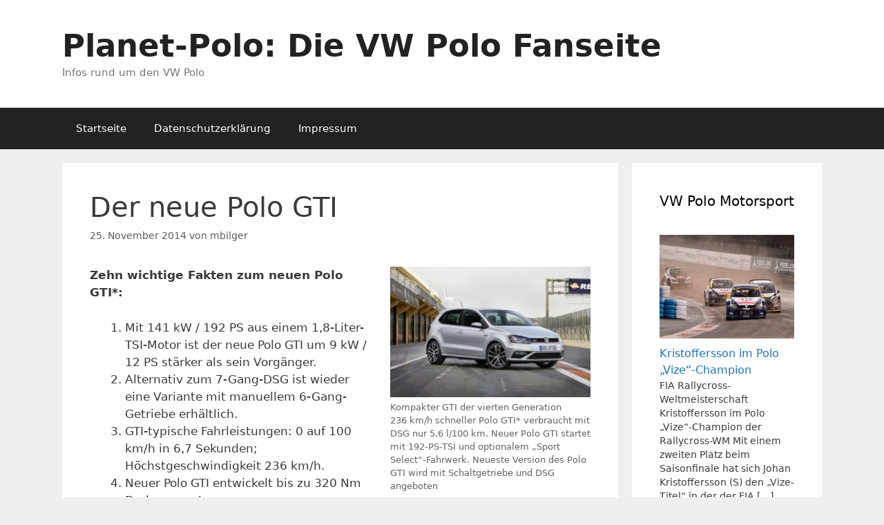

--- FILE ---
content_type: text/html; charset=UTF-8
request_url: https://www.planet-polo.de/polo-news/der-neue-polo-gti-3557.html
body_size: 13495
content:
<!DOCTYPE html>
<html dir="ltr" lang="de" prefix="og: https://ogp.me/ns#">
<head>
	<meta charset="UTF-8">
	<title>Der neue Polo GTI | Polo News</title>
	<style>img:is([sizes="auto" i], [sizes^="auto," i]) { contain-intrinsic-size: 3000px 1500px }</style>
	
		<!-- All in One SEO 4.9.3 - aioseo.com -->
	<meta name="robots" content="max-image-preview:large" />
	<meta name="author" content="mbilger"/>
	<link rel="canonical" href="https://www.planet-polo.de/polo-news/der-neue-polo-gti-3557.html" />
	<meta name="generator" content="All in One SEO (AIOSEO) 4.9.3" />
		<meta property="og:locale" content="de_DE" />
		<meta property="og:site_name" content="Planet-Polo: Die VW Polo Fanseite | Infos rund um den VW Polo" />
		<meta property="og:type" content="article" />
		<meta property="og:title" content="Der neue Polo GTI | Polo News" />
		<meta property="og:url" content="https://www.planet-polo.de/polo-news/der-neue-polo-gti-3557.html" />
		<meta property="article:published_time" content="2014-11-25T18:52:36+00:00" />
		<meta property="article:modified_time" content="2016-01-10T18:55:16+00:00" />
		<meta name="twitter:card" content="summary" />
		<meta name="twitter:title" content="Der neue Polo GTI | Polo News" />
		<script type="application/ld+json" class="aioseo-schema">
			{"@context":"https:\/\/schema.org","@graph":[{"@type":"Article","@id":"https:\/\/www.planet-polo.de\/polo-news\/der-neue-polo-gti-3557.html#article","name":"Der neue Polo GTI | Polo News","headline":"Der neue Polo GTI","author":{"@id":"https:\/\/www.planet-polo.de\/author\/mbilger#author"},"publisher":{"@id":"https:\/\/www.planet-polo.de\/#organization"},"image":{"@type":"ImageObject","url":"https:\/\/www.planet-polo.de\/wp-content\/uploads\/2016\/01\/Volkswagen-Polo-GTI.jpg","@id":"https:\/\/www.planet-polo.de\/polo-news\/der-neue-polo-gti-3557.html\/#articleImage","width":471,"height":306,"caption":"Kompakter GTI der vierten Generation\n 236 km\/h schneller Polo GTI* verbraucht mit DSG nur 5,6 l\/100 km. Neuer Polo GTI startet mit 192-PS-TSI und optionalem \u201eSport Select\"-Fahrwerk. Neueste Version des Polo GTI wird mit Schaltgetriebe und DSG angeboten"},"datePublished":"2014-11-25T19:52:36+01:00","dateModified":"2016-01-10T19:55:16+01:00","inLanguage":"de-DE","mainEntityOfPage":{"@id":"https:\/\/www.planet-polo.de\/polo-news\/der-neue-polo-gti-3557.html#webpage"},"isPartOf":{"@id":"https:\/\/www.planet-polo.de\/polo-news\/der-neue-polo-gti-3557.html#webpage"},"articleSection":"Polo News"},{"@type":"BreadcrumbList","@id":"https:\/\/www.planet-polo.de\/polo-news\/der-neue-polo-gti-3557.html#breadcrumblist","itemListElement":[{"@type":"ListItem","@id":"https:\/\/www.planet-polo.de#listItem","position":1,"name":"Home","item":"https:\/\/www.planet-polo.de","nextItem":{"@type":"ListItem","@id":"https:\/\/www.planet-polo.de\/category\/polo-news#listItem","name":"Polo News"}},{"@type":"ListItem","@id":"https:\/\/www.planet-polo.de\/category\/polo-news#listItem","position":2,"name":"Polo News","item":"https:\/\/www.planet-polo.de\/category\/polo-news","nextItem":{"@type":"ListItem","@id":"https:\/\/www.planet-polo.de\/polo-news\/der-neue-polo-gti-3557.html#listItem","name":"Der neue Polo GTI"},"previousItem":{"@type":"ListItem","@id":"https:\/\/www.planet-polo.de#listItem","name":"Home"}},{"@type":"ListItem","@id":"https:\/\/www.planet-polo.de\/polo-news\/der-neue-polo-gti-3557.html#listItem","position":3,"name":"Der neue Polo GTI","previousItem":{"@type":"ListItem","@id":"https:\/\/www.planet-polo.de\/category\/polo-news#listItem","name":"Polo News"}}]},{"@type":"Organization","@id":"https:\/\/www.planet-polo.de\/#organization","name":"Planet-Polo: Die VW Polo Fanseite","description":"Infos rund um den VW Polo","url":"https:\/\/www.planet-polo.de\/"},{"@type":"Person","@id":"https:\/\/www.planet-polo.de\/author\/mbilger#author","url":"https:\/\/www.planet-polo.de\/author\/mbilger","name":"mbilger","image":{"@type":"ImageObject","@id":"https:\/\/www.planet-polo.de\/polo-news\/der-neue-polo-gti-3557.html#authorImage","url":"https:\/\/secure.gravatar.com\/avatar\/3b545e15d79a73fb3869c1bd8c07785e735df4a6fc8a44b7151dc9b776efd544?s=96&d=mm&r=g","width":96,"height":96,"caption":"mbilger"}},{"@type":"WebPage","@id":"https:\/\/www.planet-polo.de\/polo-news\/der-neue-polo-gti-3557.html#webpage","url":"https:\/\/www.planet-polo.de\/polo-news\/der-neue-polo-gti-3557.html","name":"Der neue Polo GTI | Polo News","inLanguage":"de-DE","isPartOf":{"@id":"https:\/\/www.planet-polo.de\/#website"},"breadcrumb":{"@id":"https:\/\/www.planet-polo.de\/polo-news\/der-neue-polo-gti-3557.html#breadcrumblist"},"author":{"@id":"https:\/\/www.planet-polo.de\/author\/mbilger#author"},"creator":{"@id":"https:\/\/www.planet-polo.de\/author\/mbilger#author"},"datePublished":"2014-11-25T19:52:36+01:00","dateModified":"2016-01-10T19:55:16+01:00"},{"@type":"WebSite","@id":"https:\/\/www.planet-polo.de\/#website","url":"https:\/\/www.planet-polo.de\/","name":"Planet-Polo: Die VW Polo Fanseite","description":"Infos rund um den VW Polo","inLanguage":"de-DE","publisher":{"@id":"https:\/\/www.planet-polo.de\/#organization"}}]}
		</script>
		<!-- All in One SEO -->

<meta name="viewport" content="width=device-width, initial-scale=1"><link rel="alternate" type="application/rss+xml" title="Planet-Polo: Die VW Polo Fanseite &raquo; Feed" href="https://www.planet-polo.de/feed" />
<link rel="alternate" type="application/rss+xml" title="Planet-Polo: Die VW Polo Fanseite &raquo; Kommentar-Feed" href="https://www.planet-polo.de/comments/feed" />
<script>
window._wpemojiSettings = {"baseUrl":"https:\/\/s.w.org\/images\/core\/emoji\/16.0.1\/72x72\/","ext":".png","svgUrl":"https:\/\/s.w.org\/images\/core\/emoji\/16.0.1\/svg\/","svgExt":".svg","source":{"concatemoji":"https:\/\/www.planet-polo.de\/wp-includes\/js\/wp-emoji-release.min.js?ver=6.8.3"}};
/*! This file is auto-generated */
!function(s,n){var o,i,e;function c(e){try{var t={supportTests:e,timestamp:(new Date).valueOf()};sessionStorage.setItem(o,JSON.stringify(t))}catch(e){}}function p(e,t,n){e.clearRect(0,0,e.canvas.width,e.canvas.height),e.fillText(t,0,0);var t=new Uint32Array(e.getImageData(0,0,e.canvas.width,e.canvas.height).data),a=(e.clearRect(0,0,e.canvas.width,e.canvas.height),e.fillText(n,0,0),new Uint32Array(e.getImageData(0,0,e.canvas.width,e.canvas.height).data));return t.every(function(e,t){return e===a[t]})}function u(e,t){e.clearRect(0,0,e.canvas.width,e.canvas.height),e.fillText(t,0,0);for(var n=e.getImageData(16,16,1,1),a=0;a<n.data.length;a++)if(0!==n.data[a])return!1;return!0}function f(e,t,n,a){switch(t){case"flag":return n(e,"\ud83c\udff3\ufe0f\u200d\u26a7\ufe0f","\ud83c\udff3\ufe0f\u200b\u26a7\ufe0f")?!1:!n(e,"\ud83c\udde8\ud83c\uddf6","\ud83c\udde8\u200b\ud83c\uddf6")&&!n(e,"\ud83c\udff4\udb40\udc67\udb40\udc62\udb40\udc65\udb40\udc6e\udb40\udc67\udb40\udc7f","\ud83c\udff4\u200b\udb40\udc67\u200b\udb40\udc62\u200b\udb40\udc65\u200b\udb40\udc6e\u200b\udb40\udc67\u200b\udb40\udc7f");case"emoji":return!a(e,"\ud83e\udedf")}return!1}function g(e,t,n,a){var r="undefined"!=typeof WorkerGlobalScope&&self instanceof WorkerGlobalScope?new OffscreenCanvas(300,150):s.createElement("canvas"),o=r.getContext("2d",{willReadFrequently:!0}),i=(o.textBaseline="top",o.font="600 32px Arial",{});return e.forEach(function(e){i[e]=t(o,e,n,a)}),i}function t(e){var t=s.createElement("script");t.src=e,t.defer=!0,s.head.appendChild(t)}"undefined"!=typeof Promise&&(o="wpEmojiSettingsSupports",i=["flag","emoji"],n.supports={everything:!0,everythingExceptFlag:!0},e=new Promise(function(e){s.addEventListener("DOMContentLoaded",e,{once:!0})}),new Promise(function(t){var n=function(){try{var e=JSON.parse(sessionStorage.getItem(o));if("object"==typeof e&&"number"==typeof e.timestamp&&(new Date).valueOf()<e.timestamp+604800&&"object"==typeof e.supportTests)return e.supportTests}catch(e){}return null}();if(!n){if("undefined"!=typeof Worker&&"undefined"!=typeof OffscreenCanvas&&"undefined"!=typeof URL&&URL.createObjectURL&&"undefined"!=typeof Blob)try{var e="postMessage("+g.toString()+"("+[JSON.stringify(i),f.toString(),p.toString(),u.toString()].join(",")+"));",a=new Blob([e],{type:"text/javascript"}),r=new Worker(URL.createObjectURL(a),{name:"wpTestEmojiSupports"});return void(r.onmessage=function(e){c(n=e.data),r.terminate(),t(n)})}catch(e){}c(n=g(i,f,p,u))}t(n)}).then(function(e){for(var t in e)n.supports[t]=e[t],n.supports.everything=n.supports.everything&&n.supports[t],"flag"!==t&&(n.supports.everythingExceptFlag=n.supports.everythingExceptFlag&&n.supports[t]);n.supports.everythingExceptFlag=n.supports.everythingExceptFlag&&!n.supports.flag,n.DOMReady=!1,n.readyCallback=function(){n.DOMReady=!0}}).then(function(){return e}).then(function(){var e;n.supports.everything||(n.readyCallback(),(e=n.source||{}).concatemoji?t(e.concatemoji):e.wpemoji&&e.twemoji&&(t(e.twemoji),t(e.wpemoji)))}))}((window,document),window._wpemojiSettings);
</script>
<style id='wp-emoji-styles-inline-css'>

	img.wp-smiley, img.emoji {
		display: inline !important;
		border: none !important;
		box-shadow: none !important;
		height: 1em !important;
		width: 1em !important;
		margin: 0 0.07em !important;
		vertical-align: -0.1em !important;
		background: none !important;
		padding: 0 !important;
	}
</style>
<link rel='stylesheet' id='wp-block-library-css' href='https://www.planet-polo.de/wp-includes/css/dist/block-library/style.min.css?ver=6.8.3' media='all' />
<style id='classic-theme-styles-inline-css'>
/*! This file is auto-generated */
.wp-block-button__link{color:#fff;background-color:#32373c;border-radius:9999px;box-shadow:none;text-decoration:none;padding:calc(.667em + 2px) calc(1.333em + 2px);font-size:1.125em}.wp-block-file__button{background:#32373c;color:#fff;text-decoration:none}
</style>
<link rel='stylesheet' id='aioseo/css/src/vue/standalone/blocks/table-of-contents/global.scss-css' href='https://www.planet-polo.de/wp-content/plugins/all-in-one-seo-pack/dist/Lite/assets/css/table-of-contents/global.e90f6d47.css?ver=4.9.3' media='all' />
<style id='global-styles-inline-css'>
:root{--wp--preset--aspect-ratio--square: 1;--wp--preset--aspect-ratio--4-3: 4/3;--wp--preset--aspect-ratio--3-4: 3/4;--wp--preset--aspect-ratio--3-2: 3/2;--wp--preset--aspect-ratio--2-3: 2/3;--wp--preset--aspect-ratio--16-9: 16/9;--wp--preset--aspect-ratio--9-16: 9/16;--wp--preset--color--black: #000000;--wp--preset--color--cyan-bluish-gray: #abb8c3;--wp--preset--color--white: #ffffff;--wp--preset--color--pale-pink: #f78da7;--wp--preset--color--vivid-red: #cf2e2e;--wp--preset--color--luminous-vivid-orange: #ff6900;--wp--preset--color--luminous-vivid-amber: #fcb900;--wp--preset--color--light-green-cyan: #7bdcb5;--wp--preset--color--vivid-green-cyan: #00d084;--wp--preset--color--pale-cyan-blue: #8ed1fc;--wp--preset--color--vivid-cyan-blue: #0693e3;--wp--preset--color--vivid-purple: #9b51e0;--wp--preset--color--contrast: var(--contrast);--wp--preset--color--contrast-2: var(--contrast-2);--wp--preset--color--contrast-3: var(--contrast-3);--wp--preset--color--base: var(--base);--wp--preset--color--base-2: var(--base-2);--wp--preset--color--base-3: var(--base-3);--wp--preset--color--accent: var(--accent);--wp--preset--gradient--vivid-cyan-blue-to-vivid-purple: linear-gradient(135deg,rgba(6,147,227,1) 0%,rgb(155,81,224) 100%);--wp--preset--gradient--light-green-cyan-to-vivid-green-cyan: linear-gradient(135deg,rgb(122,220,180) 0%,rgb(0,208,130) 100%);--wp--preset--gradient--luminous-vivid-amber-to-luminous-vivid-orange: linear-gradient(135deg,rgba(252,185,0,1) 0%,rgba(255,105,0,1) 100%);--wp--preset--gradient--luminous-vivid-orange-to-vivid-red: linear-gradient(135deg,rgba(255,105,0,1) 0%,rgb(207,46,46) 100%);--wp--preset--gradient--very-light-gray-to-cyan-bluish-gray: linear-gradient(135deg,rgb(238,238,238) 0%,rgb(169,184,195) 100%);--wp--preset--gradient--cool-to-warm-spectrum: linear-gradient(135deg,rgb(74,234,220) 0%,rgb(151,120,209) 20%,rgb(207,42,186) 40%,rgb(238,44,130) 60%,rgb(251,105,98) 80%,rgb(254,248,76) 100%);--wp--preset--gradient--blush-light-purple: linear-gradient(135deg,rgb(255,206,236) 0%,rgb(152,150,240) 100%);--wp--preset--gradient--blush-bordeaux: linear-gradient(135deg,rgb(254,205,165) 0%,rgb(254,45,45) 50%,rgb(107,0,62) 100%);--wp--preset--gradient--luminous-dusk: linear-gradient(135deg,rgb(255,203,112) 0%,rgb(199,81,192) 50%,rgb(65,88,208) 100%);--wp--preset--gradient--pale-ocean: linear-gradient(135deg,rgb(255,245,203) 0%,rgb(182,227,212) 50%,rgb(51,167,181) 100%);--wp--preset--gradient--electric-grass: linear-gradient(135deg,rgb(202,248,128) 0%,rgb(113,206,126) 100%);--wp--preset--gradient--midnight: linear-gradient(135deg,rgb(2,3,129) 0%,rgb(40,116,252) 100%);--wp--preset--font-size--small: 13px;--wp--preset--font-size--medium: 20px;--wp--preset--font-size--large: 36px;--wp--preset--font-size--x-large: 42px;--wp--preset--spacing--20: 0.44rem;--wp--preset--spacing--30: 0.67rem;--wp--preset--spacing--40: 1rem;--wp--preset--spacing--50: 1.5rem;--wp--preset--spacing--60: 2.25rem;--wp--preset--spacing--70: 3.38rem;--wp--preset--spacing--80: 5.06rem;--wp--preset--shadow--natural: 6px 6px 9px rgba(0, 0, 0, 0.2);--wp--preset--shadow--deep: 12px 12px 50px rgba(0, 0, 0, 0.4);--wp--preset--shadow--sharp: 6px 6px 0px rgba(0, 0, 0, 0.2);--wp--preset--shadow--outlined: 6px 6px 0px -3px rgba(255, 255, 255, 1), 6px 6px rgba(0, 0, 0, 1);--wp--preset--shadow--crisp: 6px 6px 0px rgba(0, 0, 0, 1);}:where(.is-layout-flex){gap: 0.5em;}:where(.is-layout-grid){gap: 0.5em;}body .is-layout-flex{display: flex;}.is-layout-flex{flex-wrap: wrap;align-items: center;}.is-layout-flex > :is(*, div){margin: 0;}body .is-layout-grid{display: grid;}.is-layout-grid > :is(*, div){margin: 0;}:where(.wp-block-columns.is-layout-flex){gap: 2em;}:where(.wp-block-columns.is-layout-grid){gap: 2em;}:where(.wp-block-post-template.is-layout-flex){gap: 1.25em;}:where(.wp-block-post-template.is-layout-grid){gap: 1.25em;}.has-black-color{color: var(--wp--preset--color--black) !important;}.has-cyan-bluish-gray-color{color: var(--wp--preset--color--cyan-bluish-gray) !important;}.has-white-color{color: var(--wp--preset--color--white) !important;}.has-pale-pink-color{color: var(--wp--preset--color--pale-pink) !important;}.has-vivid-red-color{color: var(--wp--preset--color--vivid-red) !important;}.has-luminous-vivid-orange-color{color: var(--wp--preset--color--luminous-vivid-orange) !important;}.has-luminous-vivid-amber-color{color: var(--wp--preset--color--luminous-vivid-amber) !important;}.has-light-green-cyan-color{color: var(--wp--preset--color--light-green-cyan) !important;}.has-vivid-green-cyan-color{color: var(--wp--preset--color--vivid-green-cyan) !important;}.has-pale-cyan-blue-color{color: var(--wp--preset--color--pale-cyan-blue) !important;}.has-vivid-cyan-blue-color{color: var(--wp--preset--color--vivid-cyan-blue) !important;}.has-vivid-purple-color{color: var(--wp--preset--color--vivid-purple) !important;}.has-black-background-color{background-color: var(--wp--preset--color--black) !important;}.has-cyan-bluish-gray-background-color{background-color: var(--wp--preset--color--cyan-bluish-gray) !important;}.has-white-background-color{background-color: var(--wp--preset--color--white) !important;}.has-pale-pink-background-color{background-color: var(--wp--preset--color--pale-pink) !important;}.has-vivid-red-background-color{background-color: var(--wp--preset--color--vivid-red) !important;}.has-luminous-vivid-orange-background-color{background-color: var(--wp--preset--color--luminous-vivid-orange) !important;}.has-luminous-vivid-amber-background-color{background-color: var(--wp--preset--color--luminous-vivid-amber) !important;}.has-light-green-cyan-background-color{background-color: var(--wp--preset--color--light-green-cyan) !important;}.has-vivid-green-cyan-background-color{background-color: var(--wp--preset--color--vivid-green-cyan) !important;}.has-pale-cyan-blue-background-color{background-color: var(--wp--preset--color--pale-cyan-blue) !important;}.has-vivid-cyan-blue-background-color{background-color: var(--wp--preset--color--vivid-cyan-blue) !important;}.has-vivid-purple-background-color{background-color: var(--wp--preset--color--vivid-purple) !important;}.has-black-border-color{border-color: var(--wp--preset--color--black) !important;}.has-cyan-bluish-gray-border-color{border-color: var(--wp--preset--color--cyan-bluish-gray) !important;}.has-white-border-color{border-color: var(--wp--preset--color--white) !important;}.has-pale-pink-border-color{border-color: var(--wp--preset--color--pale-pink) !important;}.has-vivid-red-border-color{border-color: var(--wp--preset--color--vivid-red) !important;}.has-luminous-vivid-orange-border-color{border-color: var(--wp--preset--color--luminous-vivid-orange) !important;}.has-luminous-vivid-amber-border-color{border-color: var(--wp--preset--color--luminous-vivid-amber) !important;}.has-light-green-cyan-border-color{border-color: var(--wp--preset--color--light-green-cyan) !important;}.has-vivid-green-cyan-border-color{border-color: var(--wp--preset--color--vivid-green-cyan) !important;}.has-pale-cyan-blue-border-color{border-color: var(--wp--preset--color--pale-cyan-blue) !important;}.has-vivid-cyan-blue-border-color{border-color: var(--wp--preset--color--vivid-cyan-blue) !important;}.has-vivid-purple-border-color{border-color: var(--wp--preset--color--vivid-purple) !important;}.has-vivid-cyan-blue-to-vivid-purple-gradient-background{background: var(--wp--preset--gradient--vivid-cyan-blue-to-vivid-purple) !important;}.has-light-green-cyan-to-vivid-green-cyan-gradient-background{background: var(--wp--preset--gradient--light-green-cyan-to-vivid-green-cyan) !important;}.has-luminous-vivid-amber-to-luminous-vivid-orange-gradient-background{background: var(--wp--preset--gradient--luminous-vivid-amber-to-luminous-vivid-orange) !important;}.has-luminous-vivid-orange-to-vivid-red-gradient-background{background: var(--wp--preset--gradient--luminous-vivid-orange-to-vivid-red) !important;}.has-very-light-gray-to-cyan-bluish-gray-gradient-background{background: var(--wp--preset--gradient--very-light-gray-to-cyan-bluish-gray) !important;}.has-cool-to-warm-spectrum-gradient-background{background: var(--wp--preset--gradient--cool-to-warm-spectrum) !important;}.has-blush-light-purple-gradient-background{background: var(--wp--preset--gradient--blush-light-purple) !important;}.has-blush-bordeaux-gradient-background{background: var(--wp--preset--gradient--blush-bordeaux) !important;}.has-luminous-dusk-gradient-background{background: var(--wp--preset--gradient--luminous-dusk) !important;}.has-pale-ocean-gradient-background{background: var(--wp--preset--gradient--pale-ocean) !important;}.has-electric-grass-gradient-background{background: var(--wp--preset--gradient--electric-grass) !important;}.has-midnight-gradient-background{background: var(--wp--preset--gradient--midnight) !important;}.has-small-font-size{font-size: var(--wp--preset--font-size--small) !important;}.has-medium-font-size{font-size: var(--wp--preset--font-size--medium) !important;}.has-large-font-size{font-size: var(--wp--preset--font-size--large) !important;}.has-x-large-font-size{font-size: var(--wp--preset--font-size--x-large) !important;}
:where(.wp-block-post-template.is-layout-flex){gap: 1.25em;}:where(.wp-block-post-template.is-layout-grid){gap: 1.25em;}
:where(.wp-block-columns.is-layout-flex){gap: 2em;}:where(.wp-block-columns.is-layout-grid){gap: 2em;}
:root :where(.wp-block-pullquote){font-size: 1.5em;line-height: 1.6;}
</style>
<link rel='stylesheet' id='generate-style-grid-css' href='https://www.planet-polo.de/wp-content/themes/generatepress/assets/css/unsemantic-grid.min.css?ver=3.6.1' media='all' />
<link rel='stylesheet' id='generate-style-css' href='https://www.planet-polo.de/wp-content/themes/generatepress/assets/css/style.min.css?ver=3.6.1' media='all' />
<style id='generate-style-inline-css'>
body{background-color:#efefef;color:#3a3a3a;}a{color:#1e73be;}a:hover, a:focus, a:active{color:#000000;}body .grid-container{max-width:1100px;}.wp-block-group__inner-container{max-width:1100px;margin-left:auto;margin-right:auto;}:root{--contrast:#222222;--contrast-2:#575760;--contrast-3:#b2b2be;--base:#f0f0f0;--base-2:#f7f8f9;--base-3:#ffffff;--accent:#1e73be;}:root .has-contrast-color{color:var(--contrast);}:root .has-contrast-background-color{background-color:var(--contrast);}:root .has-contrast-2-color{color:var(--contrast-2);}:root .has-contrast-2-background-color{background-color:var(--contrast-2);}:root .has-contrast-3-color{color:var(--contrast-3);}:root .has-contrast-3-background-color{background-color:var(--contrast-3);}:root .has-base-color{color:var(--base);}:root .has-base-background-color{background-color:var(--base);}:root .has-base-2-color{color:var(--base-2);}:root .has-base-2-background-color{background-color:var(--base-2);}:root .has-base-3-color{color:var(--base-3);}:root .has-base-3-background-color{background-color:var(--base-3);}:root .has-accent-color{color:var(--accent);}:root .has-accent-background-color{background-color:var(--accent);}body, button, input, select, textarea{font-family:-apple-system, system-ui, BlinkMacSystemFont, "Segoe UI", Helvetica, Arial, sans-serif, "Apple Color Emoji", "Segoe UI Emoji", "Segoe UI Symbol";}body{line-height:1.5;}.entry-content > [class*="wp-block-"]:not(:last-child):not(.wp-block-heading){margin-bottom:1.5em;}.main-title{font-size:45px;}.main-navigation .main-nav ul ul li a{font-size:14px;}.sidebar .widget, .footer-widgets .widget{font-size:17px;}h1{font-weight:300;font-size:40px;}h2{font-weight:300;font-size:30px;}h3{font-size:20px;}h4{font-size:inherit;}h5{font-size:inherit;}@media (max-width:768px){.main-title{font-size:30px;}h1{font-size:30px;}h2{font-size:25px;}}.top-bar{background-color:#636363;color:#ffffff;}.top-bar a{color:#ffffff;}.top-bar a:hover{color:#303030;}.site-header{background-color:#ffffff;color:#3a3a3a;}.site-header a{color:#3a3a3a;}.main-title a,.main-title a:hover{color:#222222;}.site-description{color:#757575;}.main-navigation,.main-navigation ul ul{background-color:#222222;}.main-navigation .main-nav ul li a, .main-navigation .menu-toggle, .main-navigation .menu-bar-items{color:#ffffff;}.main-navigation .main-nav ul li:not([class*="current-menu-"]):hover > a, .main-navigation .main-nav ul li:not([class*="current-menu-"]):focus > a, .main-navigation .main-nav ul li.sfHover:not([class*="current-menu-"]) > a, .main-navigation .menu-bar-item:hover > a, .main-navigation .menu-bar-item.sfHover > a{color:#ffffff;background-color:#3f3f3f;}button.menu-toggle:hover,button.menu-toggle:focus,.main-navigation .mobile-bar-items a,.main-navigation .mobile-bar-items a:hover,.main-navigation .mobile-bar-items a:focus{color:#ffffff;}.main-navigation .main-nav ul li[class*="current-menu-"] > a{color:#ffffff;background-color:#3f3f3f;}.navigation-search input[type="search"],.navigation-search input[type="search"]:active, .navigation-search input[type="search"]:focus, .main-navigation .main-nav ul li.search-item.active > a, .main-navigation .menu-bar-items .search-item.active > a{color:#ffffff;background-color:#3f3f3f;}.main-navigation ul ul{background-color:#3f3f3f;}.main-navigation .main-nav ul ul li a{color:#ffffff;}.main-navigation .main-nav ul ul li:not([class*="current-menu-"]):hover > a,.main-navigation .main-nav ul ul li:not([class*="current-menu-"]):focus > a, .main-navigation .main-nav ul ul li.sfHover:not([class*="current-menu-"]) > a{color:#ffffff;background-color:#4f4f4f;}.main-navigation .main-nav ul ul li[class*="current-menu-"] > a{color:#ffffff;background-color:#4f4f4f;}.separate-containers .inside-article, .separate-containers .comments-area, .separate-containers .page-header, .one-container .container, .separate-containers .paging-navigation, .inside-page-header{background-color:#ffffff;}.entry-meta{color:#595959;}.entry-meta a{color:#595959;}.entry-meta a:hover{color:#1e73be;}.sidebar .widget{background-color:#ffffff;}.sidebar .widget .widget-title{color:#000000;}.footer-widgets{background-color:#ffffff;}.footer-widgets .widget-title{color:#000000;}.site-info{color:#ffffff;background-color:#222222;}.site-info a{color:#ffffff;}.site-info a:hover{color:#606060;}.footer-bar .widget_nav_menu .current-menu-item a{color:#606060;}input[type="text"],input[type="email"],input[type="url"],input[type="password"],input[type="search"],input[type="tel"],input[type="number"],textarea,select{color:#666666;background-color:#fafafa;border-color:#cccccc;}input[type="text"]:focus,input[type="email"]:focus,input[type="url"]:focus,input[type="password"]:focus,input[type="search"]:focus,input[type="tel"]:focus,input[type="number"]:focus,textarea:focus,select:focus{color:#666666;background-color:#ffffff;border-color:#bfbfbf;}button,html input[type="button"],input[type="reset"],input[type="submit"],a.button,a.wp-block-button__link:not(.has-background){color:#ffffff;background-color:#666666;}button:hover,html input[type="button"]:hover,input[type="reset"]:hover,input[type="submit"]:hover,a.button:hover,button:focus,html input[type="button"]:focus,input[type="reset"]:focus,input[type="submit"]:focus,a.button:focus,a.wp-block-button__link:not(.has-background):active,a.wp-block-button__link:not(.has-background):focus,a.wp-block-button__link:not(.has-background):hover{color:#ffffff;background-color:#3f3f3f;}a.generate-back-to-top{background-color:rgba( 0,0,0,0.4 );color:#ffffff;}a.generate-back-to-top:hover,a.generate-back-to-top:focus{background-color:rgba( 0,0,0,0.6 );color:#ffffff;}:root{--gp-search-modal-bg-color:var(--base-3);--gp-search-modal-text-color:var(--contrast);--gp-search-modal-overlay-bg-color:rgba(0,0,0,0.2);}@media (max-width:768px){.main-navigation .menu-bar-item:hover > a, .main-navigation .menu-bar-item.sfHover > a{background:none;color:#ffffff;}}.inside-top-bar{padding:10px;}.inside-header{padding:40px;}.site-main .wp-block-group__inner-container{padding:40px;}.entry-content .alignwide, body:not(.no-sidebar) .entry-content .alignfull{margin-left:-40px;width:calc(100% + 80px);max-width:calc(100% + 80px);}.rtl .menu-item-has-children .dropdown-menu-toggle{padding-left:20px;}.rtl .main-navigation .main-nav ul li.menu-item-has-children > a{padding-right:20px;}.site-info{padding:20px;}@media (max-width:768px){.separate-containers .inside-article, .separate-containers .comments-area, .separate-containers .page-header, .separate-containers .paging-navigation, .one-container .site-content, .inside-page-header{padding:30px;}.site-main .wp-block-group__inner-container{padding:30px;}.site-info{padding-right:10px;padding-left:10px;}.entry-content .alignwide, body:not(.no-sidebar) .entry-content .alignfull{margin-left:-30px;width:calc(100% + 60px);max-width:calc(100% + 60px);}}.one-container .sidebar .widget{padding:0px;}/* End cached CSS */@media (max-width:768px){.main-navigation .menu-toggle,.main-navigation .mobile-bar-items,.sidebar-nav-mobile:not(#sticky-placeholder){display:block;}.main-navigation ul,.gen-sidebar-nav{display:none;}[class*="nav-float-"] .site-header .inside-header > *{float:none;clear:both;}}
</style>
<link rel='stylesheet' id='generate-mobile-style-css' href='https://www.planet-polo.de/wp-content/themes/generatepress/assets/css/mobile.min.css?ver=3.6.1' media='all' />
<link rel='stylesheet' id='generate-font-icons-css' href='https://www.planet-polo.de/wp-content/themes/generatepress/assets/css/components/font-icons.min.css?ver=3.6.1' media='all' />
<link rel='stylesheet' id='recent-posts-widget-with-thumbnails-public-style-css' href='https://www.planet-polo.de/wp-content/plugins/recent-posts-widget-with-thumbnails/public.css?ver=7.1.1' media='all' />
<script src="https://ajax.googleapis.com/ajax/libs/prototype/1.7.1.0/prototype.js?ver=1.7.1" id="prototype-js"></script>
<script src="https://ajax.googleapis.com/ajax/libs/scriptaculous/1.9.0/scriptaculous.js?ver=1.9.0" id="scriptaculous-root-js"></script>
<script src="https://ajax.googleapis.com/ajax/libs/scriptaculous/1.9.0/effects.js?ver=1.9.0" id="scriptaculous-effects-js"></script>
<script src="https://www.planet-polo.de/wp-content/plugins/lightbox-2/lightbox.js?ver=1.8" id="lightbox-js"></script>
<link rel="https://api.w.org/" href="https://www.planet-polo.de/wp-json/" /><link rel="alternate" title="JSON" type="application/json" href="https://www.planet-polo.de/wp-json/wp/v2/posts/3557" /><link rel="EditURI" type="application/rsd+xml" title="RSD" href="https://www.planet-polo.de/xmlrpc.php?rsd" />
<meta name="generator" content="WordPress 6.8.3" />
<link rel='shortlink' href='https://www.planet-polo.de/?p=3557' />
<link rel="alternate" title="oEmbed (JSON)" type="application/json+oembed" href="https://www.planet-polo.de/wp-json/oembed/1.0/embed?url=https%3A%2F%2Fwww.planet-polo.de%2Fpolo-news%2Fder-neue-polo-gti-3557.html" />
<link rel="alternate" title="oEmbed (XML)" type="text/xml+oembed" href="https://www.planet-polo.de/wp-json/oembed/1.0/embed?url=https%3A%2F%2Fwww.planet-polo.de%2Fpolo-news%2Fder-neue-polo-gti-3557.html&#038;format=xml" />

	<!-- begin lightbox scripts -->
	<script type="text/javascript">
    //<![CDATA[
    document.write('<link rel="stylesheet" href="https://www.planet-polo.de/wp-content/plugins/lightbox-2/Themes/Black/lightbox.css" type="text/css" media="screen" />');
    //]]>
    </script>
	<!-- end lightbox scripts -->
		<style id="wp-custom-css">
			#recent-posts-widget-with-thumbnails-2 {font-size: 0.8em;}
.rpwwt-post-title {font-size: 1.2em;}		</style>
		</head>

<body class="wp-singular post-template-default single single-post postid-3557 single-format-standard wp-embed-responsive wp-theme-generatepress right-sidebar nav-below-header separate-containers fluid-header active-footer-widgets-3 nav-aligned-left header-aligned-left dropdown-hover" itemtype="https://schema.org/Blog" itemscope>
	<a class="screen-reader-text skip-link" href="#content" title="Zum Inhalt springen">Zum Inhalt springen</a>		<header class="site-header" id="masthead" aria-label="Website"  itemtype="https://schema.org/WPHeader" itemscope>
			<div class="inside-header grid-container grid-parent">
				<div class="site-branding">
						<p class="main-title" itemprop="headline">
					<a href="https://www.planet-polo.de/" rel="home">Planet-Polo: Die VW Polo Fanseite</a>
				</p>
						<p class="site-description" itemprop="description">Infos rund um den VW Polo</p>
					</div>			</div>
		</header>
				<nav class="main-navigation sub-menu-right" id="site-navigation" aria-label="Primär"  itemtype="https://schema.org/SiteNavigationElement" itemscope>
			<div class="inside-navigation grid-container grid-parent">
								<button class="menu-toggle" aria-controls="primary-menu" aria-expanded="false">
					<span class="mobile-menu">Menü</span>				</button>
				<div id="primary-menu" class="main-nav"><ul id="menu-menu-1" class=" menu sf-menu"><li id="menu-item-4064" class="menu-item menu-item-type-custom menu-item-object-custom menu-item-home menu-item-4064"><a href="https://www.planet-polo.de/">Startseite</a></li>
<li id="menu-item-4065" class="menu-item menu-item-type-post_type menu-item-object-page menu-item-4065"><a href="https://www.planet-polo.de/datenschutzerklaerung">Datenschutzerklärung</a></li>
<li id="menu-item-4066" class="menu-item menu-item-type-post_type menu-item-object-page menu-item-4066"><a href="https://www.planet-polo.de/impressum">Impressum</a></li>
</ul></div>			</div>
		</nav>
		
	<div class="site grid-container container hfeed grid-parent" id="page">
				<div class="site-content" id="content">
			
	<div class="content-area grid-parent mobile-grid-100 grid-75 tablet-grid-75" id="primary">
		<main class="site-main" id="main">
			
<article id="post-3557" class="post-3557 post type-post status-publish format-standard hentry category-polo-news" itemtype="https://schema.org/CreativeWork" itemscope>
	<div class="inside-article">
					<header class="entry-header">
				<h1 class="entry-title" itemprop="headline">Der neue Polo GTI</h1>		<div class="entry-meta">
			<span class="posted-on"><time class="updated" datetime="2016-01-10T19:55:16+01:00" itemprop="dateModified">10. Januar 2016</time><time class="entry-date published" datetime="2014-11-25T19:52:36+01:00" itemprop="datePublished">25. November 2014</time></span> <span class="byline">von <span class="author vcard" itemprop="author" itemtype="https://schema.org/Person" itemscope><a class="url fn n" href="https://www.planet-polo.de/author/mbilger" title="Alle Beiträge von mbilger anzeigen" rel="author" itemprop="url"><span class="author-name" itemprop="name">mbilger</span></a></span></span> 		</div>
					</header>
			
		<div class="entry-content" itemprop="text">
			<figure id="attachment_3558" aria-describedby="caption-attachment-3558" style="width: 290px" class="wp-caption alignright"><a href="https://www.planet-polo.de/wp-content/uploads/2016/01/Volkswagen-Polo-GTI.jpg" rel="attachment wp-att-3558" rel="lightbox[3557]"><img fetchpriority="high" decoding="async" class="size-medium wp-image-3558" src="https://www.planet-polo.de/wp-content/uploads/2016/01/Volkswagen-Polo-GTI-300x195.jpg" alt="Kompakter GTI der vierten Generation  236 km/h schneller Polo GTI* verbraucht mit DSG nur 5,6 l/100 km. Neuer Polo GTI startet mit 192-PS-TSI und optionalem „Sport Select&quot;-Fahrwerk. Neueste Version des Polo GTI wird mit Schaltgetriebe und DSG angeboten" width="300" height="195" srcset="https://www.planet-polo.de/wp-content/uploads/2016/01/Volkswagen-Polo-GTI-300x195.jpg 300w, https://www.planet-polo.de/wp-content/uploads/2016/01/Volkswagen-Polo-GTI.jpg 471w" sizes="(max-width: 300px) 100vw, 300px" /></a><figcaption id="caption-attachment-3558" class="wp-caption-text">Kompakter GTI der vierten Generation<br />236 km/h schneller Polo GTI* verbraucht mit DSG nur 5,6 l/100 km. Neuer Polo GTI startet mit 192-PS-TSI und optionalem „Sport Select&#8220;-Fahrwerk. Neueste Version des Polo GTI wird mit Schaltgetriebe und DSG angeboten</figcaption></figure>
<p><strong>Zehn wichtige Fakten zum neuen Polo GTI*:</strong></p>
<ol>
<li>Mit 141 kW / 192 PS aus einem 1,8-Liter-TSI-Motor ist der neue Polo GTI um 9 kW / 12 PS stärker als sein Vorgänger.</li>
<li>Alternativ zum 7-Gang-DSG ist wieder eine Variante mit manuellem 6-Gang-Getriebe erhältlich.</li>
<li>GTI-typische Fahrleistungen: 0 auf 100 km/h in 6,7 Sekunden; Höchstgeschwindigkeit 236 km/h.</li>
<li>Neuer Polo GTI entwickelt bis zu 320 Nm Drehmoment.</li>
<li>Optionales „Sport Select&#8220;-Fahrwerk (elektronisch verstellbare Dämpfer) inklusive „Sport Performance Kit&#8220; (auf Tastendruck sportlichere Abstimmung verschiedenster Parameter).</li>
<li>GTI-Stil: eigenständige Stoßfänger, Kühlergrill und Scheinwerfer mit typisch rotem Streifen, markante Seitenschweller, individualisierter Heckspoiler, 17-Zoll-Leichtmetallräder.</li>
<li>Erster Polo GTI mit optionalen LED-Hauptscheinwerfern.</li>
<li>Sportlenkrad, Kombiinstrument und Top-Sportsitze im Stil des größeren Golf GTI.</li>
<li>Neuer Polo GTI setzt eine mit dem Polo G40 im Jahre 1985 begründete Reihe kraftvoller Kompaktwagen fort.</li>
<li>Der Vorverkauf in Deutschland ist bereits angelaufen; ab Februar 2015 beginnt die Markteinführung in Europa.</li>
</ol>
<ul>
<li>Der Countdown für den Start des neuen Polo GTI ist angelaufen. Mit 141 kW / 192 PS (plus 12 PS gegenüber dem Vorgänger) rückt er in Sachen Fahrleistungen an den bislang stärksten Serien-Polo aller Zeiten heran: den „R WRC&#8220; – die Straßenversion des Polo, mit dem Volkswagen Motorsport 2013 auf Anhieb die Rallye Weltmeisterschaft gewann und den Titel in diesem Jahr erfolgreich verteidigen konnte.</li>
<li><strong>Jetzt auch wieder mit Schaltgetriebe.</strong> Der neue Polo GTI ist 236 km/h schnell und nähert sich damit bis auf 7 km/h an den 162 kW / 220 PS starken und ausverkauften Polo R WRC. Während der Vorgänger des Polo GTI ausschließlich mit automatisch schaltendem Doppelkupplungsgetriebe angeboten wurde, gibt es den neuen Sportler nun auch wieder mit manueller Schaltung. Von 0 auf 100 km/h beschleunigt der Polo GTI mit beiden Getriebevarianten in 6,7 Sekunden – der Respektabstand zum Polo R WRC schmilzt auf die Länge eines Wimpernschlages: 0,3 Sekunden. Wie extrem effizient der neue Polo GTI ist, zeigt sich indes an seinen Verbrauchswerten: 5,6 l/100 km (analog 129 g/km CO<sub>2</sub>) sind es in Verbindung mit dem 7-Gang-DSG, 6,0 Liter (139 g/km CO<sub>2</sub>) im Fall der 6-Gang-Schaltversion. An dieser Stelle muss der Polo R WRC (7,5 l/100 km) den neuen Polo GTI vorbeiziehen lassen.</li>
<li><strong>Kraftvolles Design, eindeutige GTI-Insignien.</strong> Im Exterieur des Polo GTI sorgen neue Stoßfänger, markant ausgestellte Türschweller, ein GTI-Schriftzug am vorderen Kotflügel und typische GTI-Insignien wie ein roter Streifen im eigenständigen Kühlergrill und in den Scheinwerfern für Dynamik. Erstmals gibt es den Polo GTI optional zudem mit LED-Scheinwerfern für das Abblend- und Fernlicht; das Tagfahrlicht wird in diesem Fall ebenfalls durch LEDs erzeugt. Ein weiteres plus an Sportlichkeit verleihen dem Polo GTI die neuen Leichtmetallräder im GTI-Design (Dimension 7,5 J x 17), die dahinter durchblitzenden roten Bremssättel und das ebenfalls serienmäßige Sportfahrwerk. In dieses dynamische Bild passen im Heckbereich der GTI-Dachspoiler, die in „Dunkelrot&#8220; ausgeführten Rückleuchten, der schwarz genarbte Diffusor und das Chrom-Doppelendrohr der Abgasanlage.</li>
<li><strong>Interieur-Design und -Ausstattung.</strong> Die GTI-Farbe „Rot&#8220; setzt auch im sportlich gestylten Innenraum Akzente. Das vom Golf GTI adaptierte Ledersportlenkrad trägt ebenso rote Kontrastnähte wie der Schalt- und Handbremshebel; auch die Fußmatten werden von roten Kedern eingefasst. Fahrer- und Beifahrer nehmen auf höhenverstellbaren und beheizbaren Top-Sportsitzen Platz. Bezogen sind sie im Bereich der Mittelbahnen im exklusiven Stoff „Clark&#8220; (Außenflächen „Schwarz&#8220; mit ebenfalls roten Kontrastnähten). Features wie das neue Kombiinstrument im GTI-Design, der schwarze Dachhimmel und Pedalkappen in Alu-Optik runden das dynamische Ambiente ab. Ebenfalls Serie: Soundaktor, die Müdigkeitserkennung, eine Multikollisionsbremse und der ParkPilot.</li>
<li><strong>Neue Infotainmentwelt. </strong>Gleichfalls neu konzipiert wurden die Infotainmentsysteme des Polo GTI. Sie bieten je nach Version Funktionen wie das Bluetooth-Audio-Streaming, eine Annäherungssensorik und das Karten-Zoomen im Navigationsmodus mit zwei Fingern. Alle vier Systeme – „Composition Touch&#8220; (serienmäßig), „Composition Colour&#8220;, „Composition Media&#8220; und „Discover Media&#8220; – können mit dem digitalen Radioempfang DAB+ ausgestattet werden. Via MirrorLink<strong><sup>™</sup></strong> sind spezielle Smartphone-Apps über den Touchscreen nutzbar.</li>
<li><strong>„Sport Select&#8220;-Fahrwerk und ESC-Sport.</strong> Erstmals bietet Volkswagen für den Polo GTI elektronisch schaltbare Dämpfer an. Sie sind die Kerntechnologie des neuen, optionalen „Sport Select&#8220;-Fahrwerks&#8220;, das im GTI stets in Verbindung mit dem „Sport Performance Kit&#8220; (auf Tastendruck sportlichere Abstimmung für verschiedenste Parameter) angeboten wird. Selbstverständlich ist auch der Polo GTI serienmäßig mit dem elektronischen Stabilisierungsprogramm ESC ausgerüstet. Für den Einsatz auf der Rennstrecke kann seine Wirkungsweise angepasst werden.</li>
</ul>
<p>&nbsp;</p>
<p id="aui_3_2_0_1219"><em>*Kraftstoffverbrauch Polo GTI mit DSG in l/100 km: 7,2 (innerorts) / 4,7 (außerorts) / 5,6 (kombiniert); CO2-Emission in g/km: 129 (kombiniert); Effizienzklasse: C<br />
Kraftstoffverbrauch Polo GTI mit Handschaltgetriebe in l/100 km: 7,6 (innerorts) / 5,1 (außerorts) / 6,0 (kombiniert); CO2-Emission in g/km: 139 (kombiniert); Effizienzklasse: D</em></p>
		</div>

				<footer class="entry-meta" aria-label="Beitragsmeta">
			<span class="cat-links"><span class="screen-reader-text">Kategorien </span><a href="https://www.planet-polo.de/category/polo-news" rel="category tag">Polo News</a></span> 		<nav id="nav-below" class="post-navigation" aria-label="Beiträge">
			<div class="nav-previous"><span class="prev"><a href="https://www.planet-polo.de/motorsport/suedafrikanische-rallye-meisterschaft-2-2938.html" rel="prev">Südafrikanische Rallye-Meisterschaft</a></span></div><div class="nav-next"><span class="next"><a href="https://www.planet-polo.de/motorsport/marklund-motorsport-wird-mit-dem-polo-rx-vizemeister-2942.html" rel="next">Marklund Motorsport wird mit dem Polo RX Vizemeister</a></span></div>		</nav>
				</footer>
			</div>
</article>
		</main>
	</div>

	<div class="widget-area sidebar is-right-sidebar grid-25 tablet-grid-25 grid-parent" id="right-sidebar">
	<div class="inside-right-sidebar">
		<aside id="recent-posts-widget-with-thumbnails-2" class="widget inner-padding recent-posts-widget-with-thumbnails">
<div id="rpwwt-recent-posts-widget-with-thumbnails-2" class="rpwwt-widget">
<h2 class="widget-title">VW Polo Motorsport</h2>
	<ul>
		<li><a href="https://www.planet-polo.de/motorsport/kristoffersson-im-polo-vize-champion-4022.html"><img width="225" height="150" src="https://www.planet-polo.de/wp-content/uploads/2017/01/FIA-Rallycross-Weltmeisterschaft-2016-1.jpg" class="attachment-300x150 size-300x150" alt="" decoding="async" loading="lazy" srcset="https://www.planet-polo.de/wp-content/uploads/2017/01/FIA-Rallycross-Weltmeisterschaft-2016-1.jpg 1190w, https://www.planet-polo.de/wp-content/uploads/2017/01/FIA-Rallycross-Weltmeisterschaft-2016-1-300x200.jpg 300w, https://www.planet-polo.de/wp-content/uploads/2017/01/FIA-Rallycross-Weltmeisterschaft-2016-1-768x512.jpg 768w, https://www.planet-polo.de/wp-content/uploads/2017/01/FIA-Rallycross-Weltmeisterschaft-2016-1-1024x682.jpg 1024w" sizes="auto, (max-width: 225px) 100vw, 225px" /><span class="rpwwt-post-title">Kristoffersson im Polo „Vize“-Champion</span></a><div class="rpwwt-post-excerpt">FIA Rallycross-Weltmeisterschaft Kristoffersson im Polo „Vize“-Champion der Rallycross-WM Mit einem zweiten Platz beim Saisonfinale hat sich Johan Kristoffersson (S) den „Vize-Titel“ in der der FIA <span class="rpwwt-post-excerpt-more"> […]</span></div></li>
		<li><a href="https://www.planet-polo.de/motorsport/fia-formel-3-weltcup-in-macau-4019.html"><img width="226" height="150" src="https://www.planet-polo.de/wp-content/uploads/2017/01/FIA-Formel-3-Weltcup-in-Macau-2016.jpg" class="attachment-300x150 size-300x150" alt="" decoding="async" loading="lazy" srcset="https://www.planet-polo.de/wp-content/uploads/2017/01/FIA-Formel-3-Weltcup-in-Macau-2016.jpg 1199w, https://www.planet-polo.de/wp-content/uploads/2017/01/FIA-Formel-3-Weltcup-in-Macau-2016-300x199.jpg 300w, https://www.planet-polo.de/wp-content/uploads/2017/01/FIA-Formel-3-Weltcup-in-Macau-2016-768x509.jpg 768w, https://www.planet-polo.de/wp-content/uploads/2017/01/FIA-Formel-3-Weltcup-in-Macau-2016-1024x679.jpg 1024w" sizes="auto, (max-width: 226px) 100vw, 226px" /><span class="rpwwt-post-title">FIA Formel-3-Weltcup in Macau</span></a><div class="rpwwt-post-excerpt">FIA Formel-3-Weltcup in Macau Triumph für Volkswagen: Félix da Costa siegt beim Saisonhöhepunkt Macau bleibt ein gutes Pflaster für Volkswagen: António Félix da Costa hat der Marke aus Wolfsburg den <span class="rpwwt-post-excerpt-more"> […]</span></div></li>
		<li><a href="https://www.planet-polo.de/motorsport/stefano-comini-faehrt-im-golf-gti-zum-tcr-meistertitel-4016.html"><img width="225" height="150" src="https://www.planet-polo.de/wp-content/uploads/2017/01/Volkswagen-Golf-GTI-TCR-2016.jpg" class="attachment-300x150 size-300x150" alt="" decoding="async" loading="lazy" srcset="https://www.planet-polo.de/wp-content/uploads/2017/01/Volkswagen-Golf-GTI-TCR-2016.jpg 1190w, https://www.planet-polo.de/wp-content/uploads/2017/01/Volkswagen-Golf-GTI-TCR-2016-300x200.jpg 300w, https://www.planet-polo.de/wp-content/uploads/2017/01/Volkswagen-Golf-GTI-TCR-2016-768x512.jpg 768w, https://www.planet-polo.de/wp-content/uploads/2017/01/Volkswagen-Golf-GTI-TCR-2016-1024x682.jpg 1024w" sizes="auto, (max-width: 225px) 100vw, 225px" /><span class="rpwwt-post-title">Stefano Comini fährt im Golf GTI zum TCR-Meistertitel</span></a><div class="rpwwt-post-excerpt">Sieg und vierter Platz reichen Comini auf legendärem Stadtkurs von Macau zum Titel Volkswagen Golf GTI TCR überzeugt mit exzellenter Zuverlässigkeit Golf für die Rennstrecke im Kundensport <span class="rpwwt-post-excerpt-more"> […]</span></div></li>
		<li><a href="https://www.planet-polo.de/polo-r-wrc/punkterang-fuer-latvalaanttila-zum-abschluss-der-saison-4013.html"><img width="226" height="150" src="https://www.planet-polo.de/wp-content/uploads/2017/01/Rallye-Australien-2016-6.jpg" class="attachment-300x150 size-300x150" alt="" decoding="async" loading="lazy" srcset="https://www.planet-polo.de/wp-content/uploads/2017/01/Rallye-Australien-2016-6.jpg 1193w, https://www.planet-polo.de/wp-content/uploads/2017/01/Rallye-Australien-2016-6-300x199.jpg 300w, https://www.planet-polo.de/wp-content/uploads/2017/01/Rallye-Australien-2016-6-768x510.jpg 768w, https://www.planet-polo.de/wp-content/uploads/2017/01/Rallye-Australien-2016-6-1024x681.jpg 1024w" sizes="auto, (max-width: 226px) 100vw, 226px" /><span class="rpwwt-post-title">Punkterang für Latvala/Anttila zum Abschluss der Saison</span></a><div class="rpwwt-post-excerpt">Gestatten: das beste Rallye-Fahrzeug, das jemals gebaut wurde – der Polo R WRC 958 Wertungsprüfungen, 640 Bestzeiten. 52 Rallyes, 87 Podiumsresultate, darunter 43 Siege. 51 Powerstages, 92 Mal <span class="rpwwt-post-excerpt-more"> […]</span></div></li>
		<li><a href="https://www.planet-polo.de/polo-r-wrc/mikkelsen-und-ogier-schreiben-in-australien-rallye-wm-geschichte-4010.html"><img width="226" height="150" src="https://www.planet-polo.de/wp-content/uploads/2017/01/Rallye-Australien-2016-5.jpg" class="attachment-300x150 size-300x150" alt="" decoding="async" loading="lazy" srcset="https://www.planet-polo.de/wp-content/uploads/2017/01/Rallye-Australien-2016-5.jpg 1193w, https://www.planet-polo.de/wp-content/uploads/2017/01/Rallye-Australien-2016-5-300x199.jpg 300w, https://www.planet-polo.de/wp-content/uploads/2017/01/Rallye-Australien-2016-5-768x510.jpg 768w, https://www.planet-polo.de/wp-content/uploads/2017/01/Rallye-Australien-2016-5-1024x680.jpg 1024w" sizes="auto, (max-width: 226px) 100vw, 226px" /><span class="rpwwt-post-title">Mikkelsen und Ogier schreiben in Australien Rallye-WM-Geschichte</span></a><div class="rpwwt-post-excerpt">FIA RALLYE-WELTMEISTERSCHAFT (WRC): RALLYE AUSTRALIEN Volkswagen Doppelsieg zum Abschluss einer Ära – Mikkelsen und Ogier schreiben in Australien Rallye-WM-Geschichte Mit dem 43. Sieg verabschiedet <span class="rpwwt-post-excerpt-more"> […]</span></div></li>
	</ul>
</div><!-- .rpwwt-widget -->
</aside><aside id="search-2" class="widget inner-padding widget_search"><form method="get" class="search-form" action="https://www.planet-polo.de/">
	<label>
		<span class="screen-reader-text">Suche nach:</span>
		<input type="search" class="search-field" placeholder="Suchen …" value="" name="s" title="Suche nach:">
	</label>
	<input type="submit" class="search-submit" value="Suchen"></form>
</aside>
		<aside id="recent-posts-2" class="widget inner-padding widget_recent_entries">
		<h2 class="widget-title">Neueste Beiträge</h2>
		<ul>
											<li>
					<a href="https://www.planet-polo.de/motorsport/kristoffersson-im-polo-vize-champion-4022.html">Kristoffersson im Polo „Vize“-Champion</a>
									</li>
											<li>
					<a href="https://www.planet-polo.de/motorsport/fia-formel-3-weltcup-in-macau-4019.html">FIA Formel-3-Weltcup in Macau</a>
									</li>
											<li>
					<a href="https://www.planet-polo.de/motorsport/stefano-comini-faehrt-im-golf-gti-zum-tcr-meistertitel-4016.html">Stefano Comini fährt im Golf GTI zum TCR-Meistertitel</a>
									</li>
											<li>
					<a href="https://www.planet-polo.de/polo-r-wrc/punkterang-fuer-latvalaanttila-zum-abschluss-der-saison-4013.html">Punkterang für Latvala/Anttila zum Abschluss der Saison</a>
									</li>
											<li>
					<a href="https://www.planet-polo.de/polo-r-wrc/mikkelsen-und-ogier-schreiben-in-australien-rallye-wm-geschichte-4010.html">Mikkelsen und Ogier schreiben in Australien Rallye-WM-Geschichte</a>
									</li>
					</ul>

		</aside>	</div>
</div>

	</div>
</div>


<div class="site-footer">
				<div id="footer-widgets" class="site footer-widgets">
				<div class="footer-widgets-container grid-container grid-parent">
					<div class="inside-footer-widgets">
							<div class="footer-widget-1 grid-parent grid-33 tablet-grid-50 mobile-grid-100">
		<aside id="nav_menu-4" class="widget inner-padding widget_nav_menu"><h2 class="widget-title">Planet-Polo Menü</h2><div class="menu-menu-1-container"><ul id="menu-menu-2" class="menu"><li class="menu-item menu-item-type-custom menu-item-object-custom menu-item-home menu-item-4064"><a href="https://www.planet-polo.de/">Startseite</a></li>
<li class="menu-item menu-item-type-post_type menu-item-object-page menu-item-4065"><a href="https://www.planet-polo.de/datenschutzerklaerung">Datenschutzerklärung</a></li>
<li class="menu-item menu-item-type-post_type menu-item-object-page menu-item-4066"><a href="https://www.planet-polo.de/impressum">Impressum</a></li>
</ul></div></aside>	</div>
		<div class="footer-widget-2 grid-parent grid-33 tablet-grid-50 mobile-grid-100">
		<aside id="categories-2" class="widget inner-padding widget_categories"><h2 class="widget-title">Kategorien</h2>
			<ul>
					<li class="cat-item cat-item-1"><a href="https://www.planet-polo.de/category/allgemein">Allgemein</a>
</li>
	<li class="cat-item cat-item-5"><a href="https://www.planet-polo.de/category/chronik">Chronik</a>
</li>
	<li class="cat-item cat-item-8"><a href="https://www.planet-polo.de/category/kuriositaeten">Kuriositäten</a>
</li>
	<li class="cat-item cat-item-3"><a href="https://www.planet-polo.de/category/modell">Modell</a>
</li>
	<li class="cat-item cat-item-7"><a href="https://www.planet-polo.de/category/motorsport">Motorsport</a>
</li>
	<li class="cat-item cat-item-10"><a href="https://www.planet-polo.de/category/polo-news">Polo News</a>
</li>
	<li class="cat-item cat-item-13"><a href="https://www.planet-polo.de/category/polo-r-wrc">Polo R WRC</a>
</li>
	<li class="cat-item cat-item-6"><a href="https://www.planet-polo.de/category/polo-cup">Polo-Cup</a>
</li>
	<li class="cat-item cat-item-4"><a href="https://www.planet-polo.de/category/sondermodell">Sondermodell</a>
</li>
	<li class="cat-item cat-item-12"><a href="https://www.planet-polo.de/category/technik">Technik</a>
</li>
	<li class="cat-item cat-item-9"><a href="https://www.planet-polo.de/category/tuningmodelle">Tuningmodelle</a>
</li>
	<li class="cat-item cat-item-11"><a href="https://www.planet-polo.de/category/volkswagen-news">Volkswagen News</a>
</li>
			</ul>

			</aside>	</div>
		<div class="footer-widget-3 grid-parent grid-33 tablet-grid-50 mobile-grid-100">
			</div>
						</div>
				</div>
			</div>
					<footer class="site-info" aria-label="Website"  itemtype="https://schema.org/WPFooter" itemscope>
			<div class="inside-site-info grid-container grid-parent">
								<div class="copyright-bar">
					Planet-Polo.de - die VW Polo Fanseite. Infos rund um den VW Polo.				</div>
			</div>
		</footer>
		</div>

<script type="speculationrules">
{"prefetch":[{"source":"document","where":{"and":[{"href_matches":"\/*"},{"not":{"href_matches":["\/wp-*.php","\/wp-admin\/*","\/wp-content\/uploads\/*","\/wp-content\/*","\/wp-content\/plugins\/*","\/wp-content\/themes\/generatepress\/*","\/*\\?(.+)"]}},{"not":{"selector_matches":"a[rel~=\"nofollow\"]"}},{"not":{"selector_matches":".no-prefetch, .no-prefetch a"}}]},"eagerness":"conservative"}]}
</script>
<script id="generate-a11y">
!function(){"use strict";if("querySelector"in document&&"addEventListener"in window){var e=document.body;e.addEventListener("pointerdown",(function(){e.classList.add("using-mouse")}),{passive:!0}),e.addEventListener("keydown",(function(){e.classList.remove("using-mouse")}),{passive:!0})}}();
</script>
<script id="generate-menu-js-before">
var generatepressMenu = {"toggleOpenedSubMenus":true,"openSubMenuLabel":"Untermen\u00fc \u00f6ffnen","closeSubMenuLabel":"Untermen\u00fc schlie\u00dfen"};
</script>
<script src="https://www.planet-polo.de/wp-content/themes/generatepress/assets/js/menu.min.js?ver=3.6.1" id="generate-menu-js"></script>

</body>
</html>
